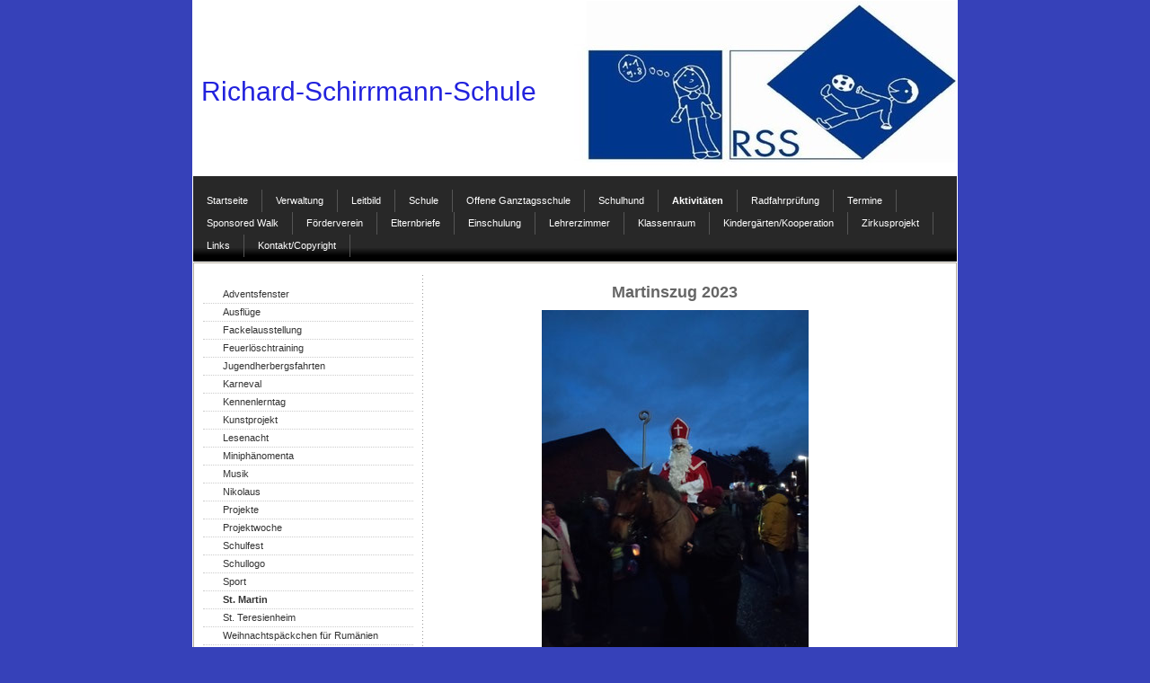

--- FILE ---
content_type: text/html; charset=UTF-8
request_url: https://www.rss-neuss-hoisten.de/aktivit%C3%A4ten/st-martin/
body_size: 11720
content:
<!DOCTYPE html>
<html lang="de-DE"><head>
    <meta charset="utf-8"/>
    <link rel="dns-prefetch preconnect" href="https://u.jimcdn.com/" crossorigin="anonymous"/>
<link rel="dns-prefetch preconnect" href="https://assets.jimstatic.com/" crossorigin="anonymous"/>
<link rel="dns-prefetch preconnect" href="https://image.jimcdn.com" crossorigin="anonymous"/>
<meta http-equiv="X-UA-Compatible" content="IE=edge"/>
<meta name="description" content=""/>
<meta name="robots" content="index, follow, archive"/>
<meta property="st:section" content=""/>
<meta name="generator" content="Jimdo Creator"/>
<meta name="twitter:title" content="St. Martin"/>
<meta name="twitter:description" content="Martinszug 2023"/>
<meta name="twitter:card" content="summary_large_image"/>
<meta property="og:url" content="http://www.rss-neuss-hoisten.de/aktivitäten/st-martin/"/>
<meta property="og:title" content="St. Martin"/>
<meta property="og:description" content="Martinszug 2023"/>
<meta property="og:type" content="website"/>
<meta property="og:locale" content="de_DE"/>
<meta property="og:site_name" content="RSS Hoisten"/>
<meta name="twitter:image" content="https://image.jimcdn.com/app/cms/image/transf/dimension=1920x10000:format=jpg/path/sd472090943b02716/image/i3d329ac43f96085e/version/1699861648/image.jpg"/>
<meta property="og:image" content="https://image.jimcdn.com/app/cms/image/transf/dimension=1920x10000:format=jpg/path/sd472090943b02716/image/i3d329ac43f96085e/version/1699861648/image.jpg"/>
<meta property="og:image:width" content="1920"/>
<meta property="og:image:height" content="2550"/>
<meta property="og:image:secure_url" content="https://image.jimcdn.com/app/cms/image/transf/dimension=1920x10000:format=jpg/path/sd472090943b02716/image/i3d329ac43f96085e/version/1699861648/image.jpg"/><title>St. Martin - RSS Hoisten</title>
<link rel="icon" type="image/png" href="[data-uri]"/>
    
<link rel="canonical" href="https://www.rss-neuss-hoisten.de/aktivitäten/st-martin/"/>

        <script src="https://assets.jimstatic.com/ckies.js.13bd3404f4070b90ba54.js"></script>

        <script src="https://assets.jimstatic.com/cookieControl.js.52b6d9b9ffcbf249e5ad.js"></script>
    <script>window.CookieControlSet.setToOff();</script>

    <style>html,body{margin:0}.hidden{display:none}.n{padding:5px}#emotion-header{position:relative}#emotion-header-logo,#emotion-header-title{position:absolute}</style>

        <link href="https://u.jimcdn.com/cms/o/sd472090943b02716/layout/lc4d5852971e4a8e0/css/main.css?t=1766151274" rel="stylesheet" type="text/css" id="jimdo_main_css"/>
    <link href="https://u.jimcdn.com/cms/o/sd472090943b02716/layout/lc4d5852971e4a8e0/css/layout.css?t=1481798907" rel="stylesheet" type="text/css" id="jimdo_layout_css"/>
    <link href="https://u.jimcdn.com/cms/o/sd472090943b02716/layout/lc4d5852971e4a8e0/css/font.css?t=1766151274" rel="stylesheet" type="text/css" id="jimdo_font_css"/>
<script>     /* <![CDATA[ */     /*!  loadCss [c]2014 @scottjehl, Filament Group, Inc.  Licensed MIT */     window.loadCSS = window.loadCss = function(e,n,t){var r,l=window.document,a=l.createElement("link");if(n)r=n;else{var i=(l.body||l.getElementsByTagName("head")[0]).childNodes;r=i[i.length-1]}var o=l.styleSheets;a.rel="stylesheet",a.href=e,a.media="only x",r.parentNode.insertBefore(a,n?r:r.nextSibling);var d=function(e){for(var n=a.href,t=o.length;t--;)if(o[t].href===n)return e.call(a);setTimeout(function(){d(e)})};return a.onloadcssdefined=d,d(function(){a.media=t||"all"}),a};     window.onloadCSS = function(n,o){n.onload=function(){n.onload=null,o&&o.call(n)},"isApplicationInstalled"in navigator&&"onloadcssdefined"in n&&n.onloadcssdefined(o)}     /* ]]> */ </script>     <script>
// <![CDATA[
onloadCSS(loadCss('https://assets.jimstatic.com/web_oldtemplate.css.ffc89c46bf32b8d63788cecb309031d3.css') , function() {
    this.id = 'jimdo_web_css';
});
// ]]>
</script>
<link href="https://assets.jimstatic.com/web_oldtemplate.css.ffc89c46bf32b8d63788cecb309031d3.css" rel="preload" as="style"/>
<noscript>
<link href="https://assets.jimstatic.com/web_oldtemplate.css.ffc89c46bf32b8d63788cecb309031d3.css" rel="stylesheet"/>
</noscript>
    <script>
    //<![CDATA[
        var jimdoData = {"isTestserver":false,"isLcJimdoCom":false,"isJimdoHelpCenter":false,"isProtectedPage":false,"cstok":"","cacheJsKey":"956072a27167bbfd646e81e168591eb850106806","cacheCssKey":"956072a27167bbfd646e81e168591eb850106806","cdnUrl":"https:\/\/assets.jimstatic.com\/","minUrl":"https:\/\/assets.jimstatic.com\/app\/cdn\/min\/file\/","authUrl":"https:\/\/a.jimdo.com\/","webPath":"https:\/\/www.rss-neuss-hoisten.de\/","appUrl":"https:\/\/a.jimdo.com\/","cmsLanguage":"de_DE","isFreePackage":false,"mobile":false,"isDevkitTemplateUsed":false,"isTemplateResponsive":false,"websiteId":"sd472090943b02716","pageId":217473412,"packageId":2,"shop":{"deliveryTimeTexts":{"1":"1 - 3 Tage Lieferzeit","2":"3 - 5 Tage Lieferzeit","3":"5 - 8 Tage Lieferzeit"},"checkoutButtonText":"Zur Kasse","isReady":false,"currencyFormat":{"pattern":"#,##0.00 \u00a4","convertedPattern":"#,##0.00 $","symbols":{"GROUPING_SEPARATOR":".","DECIMAL_SEPARATOR":",","CURRENCY_SYMBOL":"\u20ac"}},"currencyLocale":"de_DE"},"tr":{"gmap":{"searchNotFound":"Die angegebene Adresse konnte nicht gefunden werden.","routeNotFound":"Die Anfahrtsroute konnte nicht berechnet werden. M\u00f6gliche Gr\u00fcnde: Die Startadresse ist zu ungenau oder zu weit von der Zieladresse entfernt."},"shop":{"checkoutSubmit":{"next":"N\u00e4chster Schritt","wait":"Bitte warten"},"paypalError":"Da ist leider etwas schiefgelaufen. Bitte versuche es erneut!","cartBar":"Zum Warenkorb","maintenance":"Dieser Shop ist vor\u00fcbergehend leider nicht erreichbar. Bitte probieren Sie es sp\u00e4ter noch einmal.","addToCartOverlay":{"productInsertedText":"Der Artikel wurde dem Warenkorb hinzugef\u00fcgt.","continueShoppingText":"Weiter einkaufen","reloadPageText":"neu laden"},"notReadyText":"Dieser Shop ist noch nicht vollst\u00e4ndig eingerichtet.","numLeftText":"Mehr als {:num} Exemplare dieses Artikels sind z.Z. leider nicht verf\u00fcgbar.","oneLeftText":"Es ist leider nur noch ein Exemplar dieses Artikels verf\u00fcgbar."},"common":{"timeout":"Es ist ein Fehler aufgetreten. Die von dir ausgew\u00e4hlte Aktion wurde abgebrochen. Bitte versuche es in ein paar Minuten erneut."},"form":{"badRequest":"Es ist ein Fehler aufgetreten: Die Eingaben konnten leider nicht \u00fcbermittelt werden. Bitte versuche es sp\u00e4ter noch einmal!"}},"jQuery":"jimdoGen002","isJimdoMobileApp":false,"bgConfig":null,"bgFullscreen":null,"responsiveBreakpointLandscape":767,"responsiveBreakpointPortrait":480,"copyableHeadlineLinks":false,"tocGeneration":false,"googlemapsConsoleKey":false,"loggingForAnalytics":false,"loggingForPredefinedPages":false,"isFacebookPixelIdEnabled":false,"userAccountId":"371e1438-d849-44a5-a0ca-d3f61c47f5dc"};
    // ]]>
</script>

     <script> (function(window) { 'use strict'; var regBuff = window.__regModuleBuffer = []; var regModuleBuffer = function() { var args = [].slice.call(arguments); regBuff.push(args); }; if (!window.regModule) { window.regModule = regModuleBuffer; } })(window); </script>
    <script src="https://assets.jimstatic.com/web.js.fd987a2f65f1eb8f3406.js" async="true"></script>
    <script src="https://assets.jimstatic.com/at.js.514efbaf25444fe4de92.js"></script>
    
</head>

<body class="body cc-page cc-pagemode-default cc-content-parent" id="page-217473412">

<div id="cc-inner" class="cc-content-parent"><div id="cc-tp-padding-container" class="cc-content-parent">

	<div id="container" class="cc-content-parent">
		
		<div id="emotion">
			
<div id="emotion-header" data-action="emoHeader" style="background: #EDEDED;width: 850px; height: 194px;">
            <a href="https://www.rss-neuss-hoisten.de/" style="border: 0; text-decoration: none; cursor: pointer;">
    
    <img src="https://u.jimcdn.com/cms/o/sd472090943b02716/emotion/crop/header.jpg?t=1266610465" id="emotion-header-img" alt=""/>



    


    <strong id="emotion-header-title" style="             left: 1%;             top: 43%;             font:  normal 30px/120% Verdana, Geneva, Arial, Helvetica, sans-serif;             color: #2222DD;                         ">Richard-Schirrmann-Schule</strong>
            </a>
        </div>


		</div>

		<div id="nav_top">
			<div class="gutter">
				<div data-container="navigation"><div class="j-nav-variant-standard"><ul id="mainNav1" class="mainNav1"><li id="cc-nav-view-146658812"><a href="/" class="level_1"><span>Startseite</span></a></li><li id="cc-nav-view-216392212"><a href="/verwaltung/" class="level_1"><span>Verwaltung</span></a></li><li id="cc-nav-view-1032854612"><a href="/leitbild/" class="level_1"><span>Leitbild</span></a></li><li id="cc-nav-view-146659012"><a href="/schule/" class="level_1"><span>Schule</span></a></li><li id="cc-nav-view-226301212"><a href="/offene-ganztagsschule/" class="level_1"><span>Offene Ganztagsschule</span></a></li><li id="cc-nav-view-2228960212"><a href="/schulhund/" class="level_1"><span>Schulhund</span></a></li><li id="cc-nav-view-190207712"><a href="/aktivitäten/" class="parent level_1"><span>Aktivitäten</span></a></li><li id="cc-nav-view-2208138012"><a href="/radfahrprüfung/" class="level_1"><span>Radfahrprüfung</span></a></li><li id="cc-nav-view-146659512"><a href="/termine/" class="level_1"><span>Termine</span></a></li><li id="cc-nav-view-1023308112"><a href="/sponsored-walk/" class="level_1"><span>Sponsored Walk</span></a></li><li id="cc-nav-view-190209112"><a href="/förderverein/" class="level_1"><span>Förderverein</span></a></li><li id="cc-nav-view-206916012"><a href="/elternbriefe/" class="level_1"><span>Elternbriefe</span></a></li><li id="cc-nav-view-1030816712"><a href="/einschulung/" class="level_1"><span>Einschulung</span></a></li><li id="cc-nav-view-243587412"><a href="/lehrerzimmer/" class="level_1"><span>Lehrerzimmer</span></a></li><li id="cc-nav-view-245618612"><a href="/klassenraum/" class="level_1"><span>Klassenraum</span></a></li><li id="cc-nav-view-245477412"><a href="/kindergärten-kooperation/" class="level_1"><span>Kindergärten/Kooperation</span></a></li><li id="cc-nav-view-1007025412"><a href="/zirkusprojekt/" class="level_1"><span>Zirkusprojekt</span></a></li><li id="cc-nav-view-190209212"><a href="/links/" class="level_1"><span>Links</span></a></li><li id="cc-nav-view-146659812"><a href="/kontakt-copyright/" class="level_1"><span>Kontakt/Copyright</span></a></li></ul></div></div>
				<div class="c"></div>
			</div>
		</div>

		<div id="wrapper" class="cc-content-parent">
		
			<div id="sidebar">
				<div class="gutter">
					<div data-container="navigation"><div class="j-nav-variant-standard"><ul id="mainNav2" class="mainNav2"><li id="cc-nav-view-2175519912"><a href="/aktivitäten/adventsfenster/" class="level_2"><span>Adventsfenster</span></a></li><li id="cc-nav-view-245777212"><a href="/aktivitäten/ausflüge/" class="level_2"><span>Ausflüge</span></a></li><li id="cc-nav-view-192873512"><a href="/aktivitäten/fackelausstellung/" class="level_2"><span>Fackelausstellung</span></a></li><li id="cc-nav-view-2218390412"><a href="/aktivitäten/feuerlöschtraining/" class="level_2"><span>Feuerlöschtraining</span></a></li><li id="cc-nav-view-245776412"><a href="/aktivitäten/jugendherbergsfahrten/" class="level_2"><span>Jugendherbergsfahrten</span></a></li><li id="cc-nav-view-206912512"><a href="/aktivitäten/karneval/" class="level_2"><span>Karneval</span></a></li><li id="cc-nav-view-1005657312"><a href="/aktivitäten/kennenlerntag/" class="level_2"><span>Kennenlerntag</span></a></li><li id="cc-nav-view-2218084612"><a href="/aktivitäten/kunstprojekt/" class="level_2"><span>Kunstprojekt</span></a></li><li id="cc-nav-view-245778512"><a href="/aktivitäten/lesenacht/" class="level_2"><span>Lesenacht</span></a></li><li id="cc-nav-view-222323212"><a href="/aktivitäten/miniphänomenta/" class="level_2"><span>Miniphänomenta</span></a></li><li id="cc-nav-view-245769212"><a href="/aktivitäten/musik/" class="level_2"><span>Musik</span></a></li><li id="cc-nav-view-2222892012"><a href="/aktivitäten/nikolaus/" class="level_2"><span>Nikolaus</span></a></li><li id="cc-nav-view-245777912"><a href="/aktivitäten/projekte/" class="level_2"><span>Projekte</span></a></li><li id="cc-nav-view-223628912"><a href="/aktivitäten/projektwoche/" class="level_2"><span>Projektwoche</span></a></li><li id="cc-nav-view-193356312"><a href="/aktivitäten/schulfest/" class="level_2"><span>Schulfest</span></a></li><li id="cc-nav-view-192887412"><a href="/aktivitäten/schullogo/" class="level_2"><span>Schullogo</span></a></li><li id="cc-nav-view-206417312"><a href="/aktivitäten/sport/" class="level_2"><span>Sport</span></a></li><li id="cc-nav-view-217473412"><a href="/aktivitäten/st-martin/" class="current level_2"><span>St. Martin</span></a></li><li id="cc-nav-view-2229249212"><a href="/aktivitäten/st-teresienheim/" class="level_2"><span>St. Teresienheim</span></a></li><li id="cc-nav-view-206385912"><a href="/aktivitäten/weihnachtspäckchen-für-rumänien/" class="level_2"><span>Weihnachtspäckchen für Rumänien</span></a></li></ul></div></div>
					<div id="sidebar_bottom">
						<div data-container="sidebar"><div id="cc-matrix-252344712"><div id="cc-m-11152606912" class="j-module n j-header "><h1 class="" id="cc-m-header-11152606912">Unsere Schule ist JeKits-Schule</h1></div><div id="cc-m-11152595412" class="j-module n j-imageSubtitle "><figure class="cc-imagewrapper cc-m-image-align-1 cc-m-width-maxed">
<img srcset="https://image.jimcdn.com/app/cms/image/transf/dimension=184x10000:format=jpg/path/sd472090943b02716/image/ia504321a5acfcb45/version/1478863521/image.jpg 184w, https://image.jimcdn.com/app/cms/image/transf/dimension=320x10000:format=jpg/path/sd472090943b02716/image/ia504321a5acfcb45/version/1478863521/image.jpg 320w, https://image.jimcdn.com/app/cms/image/transf/dimension=368x10000:format=jpg/path/sd472090943b02716/image/ia504321a5acfcb45/version/1478863521/image.jpg 368w" sizes="(min-width: 184px) 184px, 100vw" id="cc-m-imagesubtitle-image-11152595412" src="https://image.jimcdn.com/app/cms/image/transf/dimension=184x10000:format=jpg/path/sd472090943b02716/image/ia504321a5acfcb45/version/1478863521/image.jpg" alt="" class="" data-src-width="747" data-src-height="792" data-src="https://image.jimcdn.com/app/cms/image/transf/dimension=184x10000:format=jpg/path/sd472090943b02716/image/ia504321a5acfcb45/version/1478863521/image.jpg" data-image-id="7442905812"/>    

</figure>

<div class="cc-clear"></div>
<script id="cc-m-reg-11152595412">// <![CDATA[

    window.regModule("module_imageSubtitle", {"data":{"imageExists":true,"hyperlink":"","hyperlink_target":"","hyperlinkAsString":"","pinterest":"0","id":11152595412,"widthEqualsContent":"1","resizeWidth":"184","resizeHeight":196},"id":11152595412});
// ]]>
</script></div><div id="cc-m-11152602112" class="j-module n j-imageSubtitle "><figure class="cc-imagewrapper cc-m-image-align-1 cc-m-width-maxed">
<img srcset="https://image.jimcdn.com/app/cms/image/transf/dimension=184x10000:format=jpg/path/sd472090943b02716/image/i731e6a9c4b472501/version/1478863547/image.jpg 184w, https://image.jimcdn.com/app/cms/image/transf/dimension=320x10000:format=jpg/path/sd472090943b02716/image/i731e6a9c4b472501/version/1478863547/image.jpg 320w, https://image.jimcdn.com/app/cms/image/transf/dimension=368x10000:format=jpg/path/sd472090943b02716/image/i731e6a9c4b472501/version/1478863547/image.jpg 368w" sizes="(min-width: 184px) 184px, 100vw" id="cc-m-imagesubtitle-image-11152602112" src="https://image.jimcdn.com/app/cms/image/transf/dimension=184x10000:format=jpg/path/sd472090943b02716/image/i731e6a9c4b472501/version/1478863547/image.jpg" alt="" class="" data-src-width="2219" data-src-height="454" data-src="https://image.jimcdn.com/app/cms/image/transf/dimension=184x10000:format=jpg/path/sd472090943b02716/image/i731e6a9c4b472501/version/1478863547/image.jpg" data-image-id="7442909912"/>    

</figure>

<div class="cc-clear"></div>
<script id="cc-m-reg-11152602112">// <![CDATA[

    window.regModule("module_imageSubtitle", {"data":{"imageExists":true,"hyperlink":"","hyperlink_target":"","hyperlinkAsString":"","pinterest":"0","id":11152602112,"widthEqualsContent":"1","resizeWidth":"184","resizeHeight":38},"id":11152602112});
// ]]>
</script></div><div id="cc-m-11152620012" class="j-module n j-callToAction "><div class="j-calltoaction-wrapper j-calltoaction-align-1">
    <a class="j-calltoaction-link j-calltoaction-link-style-1" data-action="button" href="https://www.jekits.de/" target="_blank" data-title="www.jekits.de">
        www.jekits.de    </a>
</div>
</div><div id="cc-m-12075099812" class="j-module n j-imageSubtitle "><figure class="cc-imagewrapper cc-m-image-align-1 cc-m-width-maxed">
<a href="https://107773.logineonrw-lms.de/login/index.php" target="_blank"><img srcset="https://image.jimcdn.com/app/cms/image/transf/dimension=184x10000:format=jpg/path/sd472090943b02716/image/ie6b9ba9838b69685/version/1598517251/image.jpg 184w, https://image.jimcdn.com/app/cms/image/transf/dimension=320x10000:format=jpg/path/sd472090943b02716/image/ie6b9ba9838b69685/version/1598517251/image.jpg 320w, https://image.jimcdn.com/app/cms/image/transf/dimension=368x10000:format=jpg/path/sd472090943b02716/image/ie6b9ba9838b69685/version/1598517251/image.jpg 368w" sizes="(min-width: 184px) 184px, 100vw" id="cc-m-imagesubtitle-image-12075099812" src="https://image.jimcdn.com/app/cms/image/transf/dimension=184x10000:format=jpg/path/sd472090943b02716/image/ie6b9ba9838b69685/version/1598517251/image.jpg" alt="" class="" data-src-width="532" data-src-height="95" data-src="https://image.jimcdn.com/app/cms/image/transf/dimension=184x10000:format=jpg/path/sd472090943b02716/image/ie6b9ba9838b69685/version/1598517251/image.jpg" data-image-id="8088560612"/></a>    

</figure>

<div class="cc-clear"></div>
<script id="cc-m-reg-12075099812">// <![CDATA[

    window.regModule("module_imageSubtitle", {"data":{"imageExists":true,"hyperlink":"https:\/\/107773.logineonrw-lms.de\/login\/index.php","hyperlink_target":"_blank","hyperlinkAsString":"https:\/\/107773.logineonrw-lms.de\/login\/index.php","pinterest":"0","id":12075099812,"widthEqualsContent":"1","resizeWidth":"184","resizeHeight":33},"id":12075099812});
// ]]>
</script></div><div id="cc-m-12093233012" class="j-module n j-text "><p style="text-align: center;">
    <a href="http://dksb-neuss.de/briefkasten-antwort/" target="_blank" title="http://dksb-neuss.de/briefkasten-antwort/"><span style="font-size: 14px;"><strong>Kinderrechte
    Briefkasten</strong></span></a>
</p></div></div></div>
					</div>
				</div>
			</div>
			
			<div id="wrapper_rechts" class="cc-content-parent">

				<div id="content" class="cc-content-parent">
					<div class="gutter cc-content-parent">
						<div id="content_area" data-container="content"><div id="content_start"></div>
        
        <div id="cc-matrix-378174012"><div id="cc-m-12534663812" class="j-module n j-text "><p style="text-align: center;">
    <strong><span style="font-size: 18px;">Martinszug 2023</span></strong>
</p></div><div id="cc-m-12534661712" class="j-module n j-imageSubtitle "><figure class="cc-imagewrapper cc-m-image-align-3">
<img srcset="https://image.jimcdn.com/app/cms/image/transf/dimension=297x10000:format=jpg/path/sd472090943b02716/image/i3d329ac43f96085e/version/1699861648/image.jpg 297w, https://image.jimcdn.com/app/cms/image/transf/dimension=320x10000:format=jpg/path/sd472090943b02716/image/i3d329ac43f96085e/version/1699861648/image.jpg 320w, https://image.jimcdn.com/app/cms/image/transf/dimension=594x10000:format=jpg/path/sd472090943b02716/image/i3d329ac43f96085e/version/1699861648/image.jpg 594w" sizes="(min-width: 297px) 297px, 100vw" id="cc-m-imagesubtitle-image-12534661712" src="https://image.jimcdn.com/app/cms/image/transf/dimension=297x10000:format=jpg/path/sd472090943b02716/image/i3d329ac43f96085e/version/1699861648/image.jpg" alt="" class="" data-src-width="3072" data-src-height="4080" data-src="https://image.jimcdn.com/app/cms/image/transf/dimension=297x10000:format=jpg/path/sd472090943b02716/image/i3d329ac43f96085e/version/1699861648/image.jpg" data-image-id="8402475412"/>    

</figure>

<div class="cc-clear"></div>
<script id="cc-m-reg-12534661712">// <![CDATA[

    window.regModule("module_imageSubtitle", {"data":{"imageExists":true,"hyperlink":"","hyperlink_target":"","hyperlinkAsString":"","pinterest":"0","id":12534661712,"widthEqualsContent":"0","resizeWidth":"297","resizeHeight":395},"id":12534661712});
// ]]>
</script></div><div id="cc-m-12390493412" class="j-module n j-imageSubtitle "><figure class="cc-imagewrapper cc-m-image-align-1 cc-m-width-maxed">
<img srcset="https://image.jimcdn.com/app/cms/image/transf/dimension=320x10000:format=jpg/path/sd472090943b02716/image/ia23e6300ca1b85ae/version/1670840601/image.jpg 320w, https://image.jimcdn.com/app/cms/image/transf/dimension=480x10000:format=jpg/path/sd472090943b02716/image/ia23e6300ca1b85ae/version/1670840601/image.jpg 480w, https://image.jimcdn.com/app/cms/image/transf/dimension=640x10000:format=jpg/path/sd472090943b02716/image/ia23e6300ca1b85ae/version/1670840601/image.jpg 640w, https://image.jimcdn.com/app/cms/image/transf/dimension=960x10000:format=jpg/path/sd472090943b02716/image/ia23e6300ca1b85ae/version/1670840601/image.jpg 960w" sizes="(min-width: 480px) 480px, 100vw" id="cc-m-imagesubtitle-image-12390493412" src="https://image.jimcdn.com/app/cms/image/transf/dimension=480x10000:format=jpg/path/sd472090943b02716/image/ia23e6300ca1b85ae/version/1670840601/image.jpg" alt="" class="" data-src-width="4608" data-src-height="3456" data-src="https://image.jimcdn.com/app/cms/image/transf/dimension=480x10000:format=jpg/path/sd472090943b02716/image/ia23e6300ca1b85ae/version/1670840601/image.jpg" data-image-id="8311038412"/>    

</figure>

<div class="cc-clear"></div>
<script id="cc-m-reg-12390493412">// <![CDATA[

    window.regModule("module_imageSubtitle", {"data":{"imageExists":true,"hyperlink":"","hyperlink_target":"","hyperlinkAsString":"","pinterest":"0","id":12390493412,"widthEqualsContent":"1","resizeWidth":"480","resizeHeight":360},"id":12390493412});
// ]]>
</script></div><div id="cc-m-12390493512" class="j-module n j-text "><p>
    <!-- [if gte mso 9]><xml>
 <w:WordDocument>
  <w:View>Normal</w:View>
  <w:Zoom>0</w:Zoom>
  <w:HyphenationZone>21</w:HyphenationZone>
  <w:PunctuationKerning/>
  <w:ValidateAgainstSchemas/>
  <w:SaveIfXMLInvalid>false</w:SaveIfXMLInvalid>
  <w:IgnoreMixedContent>false</w:IgnoreMixedContent>
  <w:AlwaysShowPlaceholderText>false</w:AlwaysShowPlaceholderText>
  <w:Compatibility>
   <w:BreakWrappedTables/>
   <w:SnapToGridInCell/>
   <w:WrapTextWithPunct/>
   <w:UseAsianBreakRules/>
   <w:DontGrowAutofit/>
  </w:Compatibility>
  <w:BrowserLevel>MicrosoftInternetExplorer4</w:BrowserLevel>
 </w:WordDocument>
</xml><![endif]--><!-- [if gte mso 9]><xml>
 <w:LatentStyles DefLockedState="false" LatentStyleCount="156">
 </w:LatentStyles>
</xml><![endif]--><!-- [if gte mso 10]>
<style>
 /* Style Definitions */
 table.MsoNormalTable
        {mso-style-name:"Normale Tabelle";
        mso-tstyle-rowband-size:0;
        mso-tstyle-colband-size:0;
        mso-style-noshow:yes;
        mso-style-parent:"";
        mso-padding-alt:0cm 5.4pt 0cm 5.4pt;
        mso-para-margin:0cm;
        mso-para-margin-bottom:.0001pt;
        mso-pagination:widow-orphan;
        font-size:10.0pt;
        font-family:"Times New Roman";
        mso-ansi-language:#0400;
        mso-fareast-language:#0400;
        mso-bidi-language:#0400;}
</style>
<![endif]-->
</p>

<p class="MsoNormal">
    <strong><span style="font-size: 12.0pt; line-height: 115%; font-family: Arial;">Sankt Martin 2022<br/></span></strong>
</p>

<p class="MsoNormal" style="margin-bottom: .0001pt; line-height: normal; mso-layout-grid-align: none; text-autospace: none;">
    <span style="font-size: 12.0pt; font-family: Arial;">Erst waren Johanna und ich in der Kirche. Wir mussten uns beeilen, weil der Zug bald begann.</span>
</p>

<p class="MsoNormal" style="margin-bottom: .0001pt; line-height: normal; mso-layout-grid-align: none; text-autospace: none;">
    <span style="font-size: 12.0pt; font-family: Arial;">Auf den Schulhof haben wir uns aufgestellt. Unsere Klasse hat sich hinter der Klassenlaterne aufgestellt. Sankt Martin ist beim Zug vorne
    geritten. Eine Kapelle hat Musik gespielt. Wir haben Martinslieder gesungen. Am<span style="mso-spacerun: yes;"> </span> Feuer hat Sankt Martin den Mantel mit dem Bettler geteilt. Unsere
    Laternen haben schön geleuchtet. In der Klasse gab es Martinstüten.</span>
</p>

<p class="MsoNormal">
    <span style="font-size: 12.0pt; line-height: 115%; font-family: Arial;">Annabelle, 2a</span>
</p>

<p class="MsoNormal">
     
</p>

<p class="MsoNormal">
    <span style="font-size: 12.0pt; line-height: 115%; font-family: Arial;">Am Sankt Martin haben wir uns aufgestellt um mit der Laterne zu gehen. Um 17.30 Uhr sind wir mit den Laternen losgegangen.
    Wir sind zum Feuer gegangen.<br/>
    Nicole, 2a</span>
</p>

<p class="MsoNormal">
     
</p>

<p class="MsoNormal">
    <span style="font-size: 12.0pt; line-height: 115%; font-family: Arial;">Ich wünsche mir, dass Sankt Martin jeden Tag wäre.<br/>
    Lina, 2a</span>
</p>

<p class="MsoNormal">
     
</p>

<p class="MsoNormal">
    <span style="font-size: 12.0pt; line-height: 115%; font-family: Arial; mso-bidi-font-style: italic;">Am Sankt Martin fand ich toll, dass wir uns aufgestellt haben. Ich fand es nur ein bisschen
    chaotisch. Dann ging es los bis zum Feuer. Als wir am Feuer ankamen, hat Sankt Martin den Mantel geteilt. Das fand ich gut. Als es wieder zurückging, fand ich es toll als wir wieder auf dem
    Schulhof waren. Dann sind wir in die Schule gegangen, haben das Licht ausgemacht und ein Lied gesungen. Als das Licht anging haben wir die Tüten verteilt und sind wir wieder nach draußen
    gegangen.<br/>
    Julius, 2a</span>
</p>

<p class="MsoNormal" style="margin-bottom: .0001pt; line-height: normal; mso-layout-grid-align: none; text-autospace: none;">
     
</p>

<p class="MsoNormal" style="margin-bottom: .0001pt; line-height: normal; mso-layout-grid-align: none; text-autospace: none;">
    <span style="font-size: 12.0pt; font-family: Arial; mso-bidi-font-style: italic;">Wir sind am Freitag zum Martinsumzug gegangen. Wir sind zum Kirmesplatz gegangen. Dort hat Sankt Martin seinen
    Mantel mit dem Bettler geteilt. Dann sind wir nach Hause.<br/>
    Hüseyin, 2a</span>
</p>

<p class="MsoNormal">
    <span style="font-size: 12.0pt; line-height: 115%; font-family: 'Liberation Serif'; mso-bidi-font-style: italic;"> </span>
</p></div><div id="cc-m-12087223112" class="j-module n j-text "><p>
    <span style="color: #0000ff;">Sankt Martin 2020 - Sankt Martin mal ganz anders</span>
</p>

<p>
     
</p>

<p>
    <span style="color: #0000ff;">In diesem Jahr müssen wegen der Coronapandemie und der damit verbundenen Auflagen die Fackelausstellung und der Martinszug ausfallen.</span>
</p>

<p>
     
</p>

<p>
    <span style="color: #0000ff;">Wir wollen das Martinsfest in den Klassen feiern und auch Laternen basteln, die wir in der Aula ausstellen werden, so dass alle Kinder die Laternen der anderen
    Klassen ansehen können. Das Martinskomitee hat uns Weckmänner für alle Kinder versprochen, wofür wir uns ganz herzlich bedanken.</span>
</p>

<p>
     
</p>

<p>
    <span style="color: #0000ff;">Den Gedanken des Teilens wie Sankt Martin wollen wir erlebbar machen, indem wir in den Klassen Windlichter basteln, die wir mit einem elektrischen Teelicht bestücken
    (lieben Dank an den Förderverein, der diese finanziert) und zu den Damen und Herren des Theresienheims in Weckhoven bringen.</span>
</p>

<p>
     
</p>

<p>
     
</p></div><div id="cc-m-12504013012" class="j-module n j-imageSubtitle "><figure class="cc-imagewrapper cc-m-image-align-1">
<img srcset="https://image.jimcdn.com/app/cms/image/transf/dimension=320x10000:format=jpg/path/sd472090943b02716/image/ie65936dd1f199b59/version/1695118238/image.jpg 320w, https://image.jimcdn.com/app/cms/image/transf/none/path/sd472090943b02716/image/ie65936dd1f199b59/version/1695118238/image.jpg 440w" sizes="(min-width: 440px) 440px, 100vw" id="cc-m-imagesubtitle-image-12504013012" src="https://image.jimcdn.com/app/cms/image/transf/none/path/sd472090943b02716/image/ie65936dd1f199b59/version/1695118238/image.jpg" alt="" class="" data-src-width="440" data-src-height="732" data-src="https://image.jimcdn.com/app/cms/image/transf/none/path/sd472090943b02716/image/ie65936dd1f199b59/version/1695118238/image.jpg" data-image-id="8384377512"/>    

</figure>

<div class="cc-clear"></div>
<script id="cc-m-reg-12504013012">// <![CDATA[

    window.regModule("module_imageSubtitle", {"data":{"imageExists":true,"hyperlink":"","hyperlink_target":"","hyperlinkAsString":"","pinterest":"0","id":12504013012,"widthEqualsContent":"0","resizeWidth":440,"resizeHeight":732},"id":12504013012});
// ]]>
</script></div><div id="cc-m-1297560812" class="j-module n j-text "><p class="MsoNormal" style="line-height: 150%;">
    <!--[if gte mso 9]><xml>
 <w:WordDocument>
  <w:View>Normal</w:View>
  <w:Zoom>0</w:Zoom>
  <w:HyphenationZone>21</w:HyphenationZone>
  <w:PunctuationKerning />
  <w:ValidateAgainstSchemas />
  <w:SaveIfXMLInvalid>false</w:SaveIfXMLInvalid>
  <w:IgnoreMixedContent>false</w:IgnoreMixedContent>
  <w:AlwaysShowPlaceholderText>false</w:AlwaysShowPlaceholderText>
  <w:Compatibility>
   <w:BreakWrappedTables />
   <w:SnapToGridInCell />
   <w:WrapTextWithPunct />
   <w:UseAsianBreakRules />
   <w:DontGrowAutofit />
  </w:Compatibility>
  <w:BrowserLevel>MicrosoftInternetExplorer4</w:BrowserLevel>
 </w:WordDocument>
</xml><![endif]--><!--[if gte mso 9]><xml>
 <w:LatentStyles DefLockedState="false" LatentStyleCount="156">
 </w:LatentStyles>
</xml><![endif]--> <!--[if gte mso 10]>
<mce:style><! 
 /* Style Definitions */
 table.MsoNormalTable
        {mso-style-name:"Normale Tabelle";
        mso-tstyle-rowband-size:0;
        mso-tstyle-colband-size:0;
        mso-style-noshow:yes;
        mso-style-parent:"";
        mso-padding-alt:0cm 5.4pt 0cm 5.4pt;
        mso-para-margin:0cm;
        mso-para-margin-bottom:.0001pt;
        mso-pagination:widow-orphan;
        font-size:10.0pt;
        font-family:"Times New Roman";
        mso-ansi-language:#0400;
        mso-fareast-language:#0400;
        mso-bidi-language:#0400;}
 ></mce:style>
<mce:style  _mce_bogus="1"><!--> <span style="font-family: Arial; color: #0000ff;"><strong>St. Martinszug</strong></span>
</p>

<p class="MsoNormal" style="line-height: 150%;">
    <span style="font-family: Arial;"> </span>
</p>

<p class="MsoNormal" style="line-height: 150%;">
    <span style="font-family: Arial;">Der St. Martinszug in Hoisten findet traditionell an einem Freitag statt. Vor dem Umzug treffen sich Kinder und Eltern um 16.45 Uhr in der Pfarkirche St.Peter zu
    einer Andacht mit Singen von Martinsliedern. Um 17.15 Uhr finden sich alle auf dem Schulhof ein, um sich dann im Klassenverband aufzustellen. Vor jeder Klasse stehen jeweils ein oder zwei
    Mütter/Väter oder größere Geschwister mit einer großen Klassenlaterne. Pro Klasse gehen sechs Betreuer aus den Reihen der Eltern mit. Alle übrigen Familienmitglieder und Eltern mit kleineren
    Kindern reihen sich nach der letzten Klasse in den Zug ein.</span>
</p>

<p class="MsoNormal" style="line-height: 150%;">
    <span style="font-family: Arial;">Um 17.30 Uhr kommt dann der St.Martin auf seinem Pferd zur Schule, und die Klassen stellen sich hinter ihm auf. Am großen Martinsfeuer gibt es dann die
    Spielszene der „Mantelteilung“. Anschließend gehen alle Klassen in umgekehrter Reihenfolge wieder zurück zur Schule und die Kinder bekommen ihre Martinstüten in der jeweiligen Klasse.</span>
</p></div><div id="cc-m-1297561012" class="j-module n j-gallery "><div id="cc-m-gallery-1297561012" class="cc-m-gallery-container            cc-m-gallery-slider                        cc-m-gallery-slider-fullscreen-enabled           ">
        <ul>
                    <li>
                
                <a rel="lightbox[1297561012]" href="javascript:" data-href="https://image.jimcdn.com/app/cms/image/transf/none/path/sd472090943b02716/image/ie10f850571ac51e7/version/1391437884/image.jpg" data-title="Copyright RSS"><img src="https://image.jimcdn.com/app/cms/image/transf/none/path/sd472090943b02716/image/ie10f850571ac51e7/version/1391437884/image.jpg" data-orig-width="512" data-orig-height="768" alt="Copyright RSS"/></a>            </li>
                    <li>
                
                <a rel="lightbox[1297561012]" href="javascript:" data-href="https://image.jimcdn.com/app/cms/image/transf/none/path/sd472090943b02716/image/ie2886933d574eba4/version/1391437884/image.jpg" data-title="Copyright RSS"><img src="https://image.jimcdn.com/app/cms/image/transf/none/path/sd472090943b02716/image/ie2886933d574eba4/version/1391437884/image.jpg" data-orig-width="512" data-orig-height="768" alt="Copyright RSS"/></a>            </li>
                    <li>
                
                <a rel="lightbox[1297561012]" href="javascript:" data-href="https://image.jimcdn.com/app/cms/image/transf/none/path/sd472090943b02716/image/i0d3ce5dc48718e67/version/1391437884/image.jpg" data-title="Copyright RSS"><img src="https://image.jimcdn.com/app/cms/image/transf/none/path/sd472090943b02716/image/i0d3ce5dc48718e67/version/1391437884/image.jpg" data-orig-width="1152" data-orig-height="768" alt="Copyright RSS"/></a>            </li>
                    <li>
                
                <a rel="lightbox[1297561012]" href="javascript:" data-href="https://image.jimcdn.com/app/cms/image/transf/none/path/sd472090943b02716/image/i55e21d9e016f79fd/version/1391437884/image.jpg" data-title="Copyright RSS"><img src="https://image.jimcdn.com/app/cms/image/transf/none/path/sd472090943b02716/image/i55e21d9e016f79fd/version/1391437884/image.jpg" data-orig-width="1152" data-orig-height="768" alt="Copyright RSS"/></a>            </li>
                    <li>
                
                <a rel="lightbox[1297561012]" href="javascript:" data-href="https://image.jimcdn.com/app/cms/image/transf/none/path/sd472090943b02716/image/i37ab6738ca1ae9be/version/1391437884/image.jpg" data-title="Copyright RSS"><img src="https://image.jimcdn.com/app/cms/image/transf/none/path/sd472090943b02716/image/i37ab6738ca1ae9be/version/1391437884/image.jpg" data-orig-width="1152" data-orig-height="768" alt="Copyright RSS"/></a>            </li>
                    <li>
                
                <a rel="lightbox[1297561012]" href="javascript:" data-href="https://image.jimcdn.com/app/cms/image/transf/none/path/sd472090943b02716/image/i91408f8d13116789/version/1391437884/image.jpg" data-title="Copyright RSS"><img src="https://image.jimcdn.com/app/cms/image/transf/none/path/sd472090943b02716/image/i91408f8d13116789/version/1391437884/image.jpg" data-orig-width="1152" data-orig-height="768" alt="Copyright RSS"/></a>            </li>
                    <li>
                
                <a rel="lightbox[1297561012]" href="javascript:" data-href="https://image.jimcdn.com/app/cms/image/transf/none/path/sd472090943b02716/image/i6d8fe79c6753747b/version/1391437884/image.jpg" data-title="Copyright RSS"><img src="https://image.jimcdn.com/app/cms/image/transf/none/path/sd472090943b02716/image/i6d8fe79c6753747b/version/1391437884/image.jpg" data-orig-width="1152" data-orig-height="768" alt="Copyright RSS"/></a>            </li>
                    <li>
                
                <a rel="lightbox[1297561012]" href="javascript:" data-href="https://image.jimcdn.com/app/cms/image/transf/none/path/sd472090943b02716/image/ia9baa61330f4a31d/version/1391437884/image.jpg" data-title="Copyright RSS"><img src="https://image.jimcdn.com/app/cms/image/transf/none/path/sd472090943b02716/image/ia9baa61330f4a31d/version/1391437884/image.jpg" data-orig-width="512" data-orig-height="768" alt="Copyright RSS"/></a>            </li>
                    <li>
                
                <a rel="lightbox[1297561012]" href="javascript:" data-href="https://image.jimcdn.com/app/cms/image/transf/none/path/sd472090943b02716/image/ibd5c11e3ddc5a5eb/version/1391437884/image.jpg" data-title="Copyright RSS"><img src="https://image.jimcdn.com/app/cms/image/transf/none/path/sd472090943b02716/image/ibd5c11e3ddc5a5eb/version/1391437884/image.jpg" data-orig-width="512" data-orig-height="768" alt="Copyright RSS"/></a>            </li>
                    <li>
                
                <a rel="lightbox[1297561012]" href="javascript:" data-href="https://image.jimcdn.com/app/cms/image/transf/none/path/sd472090943b02716/image/i9ee42317513743de/version/1391437884/image.jpg" data-title="Copyright RSS"><img src="https://image.jimcdn.com/app/cms/image/transf/none/path/sd472090943b02716/image/i9ee42317513743de/version/1391437884/image.jpg" data-orig-width="512" data-orig-height="768" alt="Copyright RSS"/></a>            </li>
                    <li>
                
                <a rel="lightbox[1297561012]" href="javascript:" data-href="https://image.jimcdn.com/app/cms/image/transf/none/path/sd472090943b02716/image/i2d0214696398bdf3/version/1391437884/image.jpg" data-title="Copyright RSS"><img src="https://image.jimcdn.com/app/cms/image/transf/none/path/sd472090943b02716/image/i2d0214696398bdf3/version/1391437884/image.jpg" data-orig-width="1152" data-orig-height="768" alt="Copyright RSS"/></a>            </li>
                    <li>
                
                <a rel="lightbox[1297561012]" href="javascript:" data-href="https://image.jimcdn.com/app/cms/image/transf/none/path/sd472090943b02716/image/i41189fcd04630968/version/1391437884/image.jpg" data-title="Copyright RSS"><img src="https://image.jimcdn.com/app/cms/image/transf/none/path/sd472090943b02716/image/i41189fcd04630968/version/1391437884/image.jpg" data-orig-width="1152" data-orig-height="768" alt="Copyright RSS"/></a>            </li>
                    <li>
                
                <a rel="lightbox[1297561012]" href="javascript:" data-href="https://image.jimcdn.com/app/cms/image/transf/none/path/sd472090943b02716/image/i8a5e479d14615bc8/version/1391437884/image.jpg" data-title="Copyright RSS"><img src="https://image.jimcdn.com/app/cms/image/transf/none/path/sd472090943b02716/image/i8a5e479d14615bc8/version/1391437884/image.jpg" data-orig-width="1152" data-orig-height="768" alt="Copyright RSS"/></a>            </li>
            </ul>

    
        <a href="javascript:" class="cc-m-gallery-slider-fullscreen               cc-m-gallery-slider-thumbnails-disabled"></a>
    

</div>
<script id="cc-m-reg-1297561012">// <![CDATA[

    window.regModule("module_gallery", {"view":"5","countImages":13,"variant":"slider","selector":"#cc-m-gallery-1297561012","imageCount":13,"enlargeable":"1","multiUpload":true,"autostart":1,"pause":"4","showSliderThumbnails":0,"coolSize":"2","coolPadding":"3","stackCount":"3","stackPadding":"3","options":{"pinterest":"0"},"id":1297561012});
// ]]>
</script></div><div id="cc-m-1496241712" class="j-module n j-text "><p>
    <span style="color: #0000ff;">Teilen wie St. Martin</span>
</p>

<p>
     
</p>

<p>
    Das Martinskomitee stellt in jedem Jahr Kisten in jede Klasse. In diesen Kartons werden Süßigkeiten für bedürftige Kinder in Neuss gesammelt. "Teilen wie St. Martin" bekommt für unsere
    Schülerinnen und Schüler einen festen Bezug. Sie teilen ihre Süßigkeiten, die sie zum Martinsfest beim Singen an den Haustüren bekommen haben mit Kindern, denen es nicht so gut geht wie ihnen
    selber. Jedes Kind entscheidet, ob es was abgibt und vor allem, was es gibt. Umso erfreulicher ist es, dass die Kisten in den Klassen in jedem Jahr in Menge und Qualität sehr reichlich gefüllt
    werden. Da der Hoistener Kindergarten St. Peter ebenso verfährt und so schon die Kleinsten das Teilen lernen, kann das Martinskomitee mit den Gaben aus Hoisten Gutes tun.
</p></div><div id="cc-m-1498622912" class="j-module n j-gallery "><div class="cc-m-gallery-container ccgalerie clearover" id="cc-m-gallery-1498622912">
            <div class="thumb_sq2" id="gallery_thumb_1274198012" style="width:360px; height:360px;">
            <div>
                
                <a rel="lightbox[1498622912]" href="javascript:" data-href="https://image.jimcdn.com/app/cms/image/transf/none/path/sd472090943b02716/image/i83429c59e7d35328/version/1391437902/image.jpg" data-title=""><img src="https://image.jimcdn.com/app/cms/image/transf/dimension=360x360:mode=crop:format=jpg/path/sd472090943b02716/image/i83429c59e7d35328/version/1391437902/image.jpg" data-orig-width="546" data-orig-height="395" alt=""/></a>            </div>
        </div>
    </div>
<script id="cc-m-reg-1498622912">// <![CDATA[

    window.regModule("module_gallery", {"view":"1","countImages":1,"variant":"default","selector":"#cc-m-gallery-1498622912","imageCount":1,"enlargeable":"1","multiUpload":true,"autostart":1,"pause":"4","showSliderThumbnails":1,"coolSize":"2","coolPadding":"3","stackCount":"3","stackPadding":"3","options":{"pinterest":"0"},"id":1498622912});
// ]]>
</script></div><div id="cc-m-1498623112" class="j-module n j-text "><p>
    <span style="color: #333333;">Diese reiche Ausbeute konnte das Martinskomitee 2009 (Bild oben) und 2010 (Bild unten) in der Richard-Schirrmann-Schule und im Kindergarten St. Peter abholen, um
    damit Kinder zu beschenken, denen es weniger gut geht.</span>
</p>

<p>
    <span style="color: #333333;">Teilen wie St. Martin - in Hoisten ein Erfolgsmodell. Allen Kindern ein riesengroßes Dankeschön.</span>
</p>

<p>
    <span style="color: #333333;">Herrn Jonen vom Martinskomitee danken wir herzlich, dass er die Spenden bei uns abholt und uns auch diese Fotos zur Verfügung gestellt hat. 2010 hat sich auch noch
    der Obstlieferant des Martinskomitees an der Sammelaktion beteiligt, so dass noch 2 Kisten mit frischem Obst hinzu kamen. Vielen Dank.<br/></span>
</p></div><div id="cc-m-1500391512" class="j-module n j-imageSubtitle "><figure class="cc-imagewrapper cc-m-image-align-1">
<img srcset="https://image.jimcdn.com/app/cms/image/transf/dimension=320x10000:format=jpg/path/sd472090943b02716/image/i212e99607d85459c/version/1290339307/image.jpg 320w, https://image.jimcdn.com/app/cms/image/transf/dimension=360x10000:format=jpg/path/sd472090943b02716/image/i212e99607d85459c/version/1290339307/image.jpg 360w, https://image.jimcdn.com/app/cms/image/transf/dimension=640x10000:format=jpg/path/sd472090943b02716/image/i212e99607d85459c/version/1290339307/image.jpg 640w, https://image.jimcdn.com/app/cms/image/transf/dimension=720x10000:format=jpg/path/sd472090943b02716/image/i212e99607d85459c/version/1290339307/image.jpg 720w" sizes="(min-width: 360px) 360px, 100vw" id="cc-m-imagesubtitle-image-1500391512" src="https://image.jimcdn.com/app/cms/image/transf/dimension=360x10000:format=jpg/path/sd472090943b02716/image/i212e99607d85459c/version/1290339307/image.jpg" alt="Teilen wie St. Martin 2010" class="" data-src-width="1023" data-src-height="682" data-src="https://image.jimcdn.com/app/cms/image/transf/dimension=360x10000:format=jpg/path/sd472090943b02716/image/i212e99607d85459c/version/1290339307/image.jpg" data-image-id="1277618412"/><figcaption style="width: 360px">Teilen wie St. Martin 2010</figcaption>    

</figure>

<div class="cc-clear"></div>
<script id="cc-m-reg-1500391512">// <![CDATA[

    window.regModule("module_imageSubtitle", {"data":{"imageExists":true,"hyperlink":"","hyperlink_target":"","hyperlinkAsString":"","pinterest":"0","id":1500391512,"widthEqualsContent":"0","resizeWidth":360,"resizeHeight":240},"id":1500391512});
// ]]>
</script></div></div>
        
        </div>
					</div>
				</div>
			
				<div id="footer">
					<div class="gutter">
						<div id="contentfooter" data-container="footer">

    
    <div class="leftrow">
        <a href="/about/">Impressum</a> | <a href="//www.rss-neuss-hoisten.de/j/privacy">Datenschutz</a> | <a href="/sitemap/">Sitemap</a>    </div>

    <div class="rightrow">
            
    <span class="loggedout">
        <a rel="nofollow" id="login" href="/login">Anmelden</a>
    </span>

<span class="loggedin">
    <a rel="nofollow" id="logout" target="_top" href="https://cms.e.jimdo.com/app/cms/logout.php">
        Abmelden    </a>
    |
    <a rel="nofollow" id="edit" target="_top" href="https://a.jimdo.com/app/auth/signin/jumpcms/?page=217473412">Bearbeiten</a>
</span>
        </div>

    
</div>

					</div>
				</div>
			
			</div>
		
			<div class="c"></div>
		
		</div>
		
	</div>

	<div style="height:50px;"></div>

</div></div>
<div id="loginbox" class="hidden">

    <div id="loginbox-header">

    <a class="cc-close" title="Dieses Element zuklappen" href="#">zuklappen</a>

    <div class="c"></div>

</div>

<div id="loginbox-content">

        <div id="resendpw"></div>

        <div id="loginboxOuter"></div>
    </div>
</div>
<div id="loginbox-darklayer" class="hidden"></div>
<script>// <![CDATA[

    window.regModule("web_login", {"url":"https:\/\/www.rss-neuss-hoisten.de\/","pageId":217473412});
// ]]>
</script>




</body>
</html>


--- FILE ---
content_type: text/css; charset=UTF-8
request_url: https://u.jimcdn.com/cms/o/sd472090943b02716/layout/lc4d5852971e4a8e0/css/layout.css?t=1481798907
body_size: 776
content:

/*
Template 461
Author: Y. Kollega
*/



/*  Layout
----------------------------------------------- */

div#cc-tp-padding-container
{
	padding:0px 0px !important;
	text-align:center !important;
	position:relative;
}


div#container
{
	position:relative;
	top:-0px;
	width:852px;
	margin:0 auto;
	padding-bottom:1px;
	border:0px solid #FFFFFF;
	text-align:left;
	background-color:white;
}


div#wrapper
{
	width:848px;
	margin:1px 1px 0 1px;
	border:1px #B4AD9E solid;
}


div#wrapper_rechts
{
	float:left;
	width:570px;
	margin-top:10px;
}


div#emotion
{
	width:850px;
	border:1px white solid;
}


div#nav_top
{
	width:850px;
	padding:5px 0px;
	margin:0 1px;
	background:#282828 url(https://u.jimcdn.com/cms/o/layout/lc4d5852971e4a8e0/img/nav_bg.gif) repeat-x left bottom;
}


div#content
{
	width:570px;
	background: url(https://u.jimcdn.com/cms/o/layout/lc4d5852971e4a8e0/img/content_bg.gif) repeat-y top left;
}


div#sidebar
{
	float:left;
	width:250px;
}


div#jimdobox { margin-bottom:30px; }


div#sidebar_bottom { margin:20px; }


div#footer
{
	width:584px;
	padding-bottom:15px;
	background:url(https://u.jimcdn.com/cms/o/layout/lc4d5852971e4a8e0/img/footer_bg.gif) no-repeat top left;
}




/*  Innenabstaende
----------------------------------------------- */

div#header .gutter  { padding: 10px 40px 10px 30px; }
div#content .gutter { padding: 10px 40px  0   40px; }
div#sidebar .gutter { padding: 25px  6px 10px 10px; }
div#footer .gutter  { padding: 23px 30px  0   40px; }





/*  Navi
----------------------------------------------- */

ul.mainNav1
{
	text-align: left;
	padding:0;
	margin:0;
	padding-top:10px;
}


ul.mainNav2,
ul.mainNav3
{
	text-align:left;
	margin:0;
	padding:0;
	list-style-type:none;
}


ul.mainNav1 li,
ul.mainNav2 li,
ul.mainNav3 li
{
	display:inline;
	margin:0;
	padding:0;
	text-decoration:none;
}


/* Fix Navi Admin Panel */

ul.mainNav1,
ul.mainNav2,
ul.mainNav3 { overflow:hidden; }


* html ul.mainNav1,
* html ul.mainNav2,
* html ul.mainNav3 { height:1%; overflow:visible; }



ul.mainNav1 li a,
ul.mainNav1 li a:visited
{
	display:block;
	float:left;
	border-right:1px #555 solid;
	outline:none;
	white-space:nowrap;
	font-size:11px;
	text-decoration:none;
	color:white;
}


ul.mainNav2 li a,
ul.mainNav2 li a:visited,
ul.mainNav3 li a,
ul.mainNav3 li a:visited
{
	display:block;
	border-bottom:1px dotted #CCC;
	outline:none;
	text-decoration:none;
}


ul.mainNav2 li a, ul.mainNav2 li a:visited { color:#333; }


ul.mainNav3 li a, ul.mainNav3 li a:visited { color:#999; }


ul.mainNav1 li a, ul.mainNav1 li a:visited { padding:5px 15px 5px 15px; }
ul.mainNav2 li a, ul.mainNav2 li a:visited { padding:2px 20px 2px 22px; }
ul.mainNav3 li a, ul.mainNav3 li a:visited { padding:2px 5px  2px 45px; }


ul.mainNav1 li a:hover
{
	text-decoration:underline;
	color:white;
}


ul.mainNav2 li a:hover,
ul.mainNav3 li a:hover
{
	background-color:#EEE;
	border-bottom:1px white solid;
}


ul.mainNav1 li a.parent,
ul.mainNav2 li a.parent,
ul.mainNav1 li a.current,
ul.mainNav2 li a.current,
ul.mainNav3 li a.current
{
	font-weight:bold;
}


--- FILE ---
content_type: text/css; charset=UTF-8
request_url: https://u.jimcdn.com/cms/o/sd472090943b02716/layout/lc4d5852971e4a8e0/css/font.css?t=1766151274
body_size: -92
content:
@charset "utf-8";



body {}

body, p, table, td
{
    font:normal 11px/140% Verdana, Arial, Helvetica, sans-serif;
    color:#666666;
}

input, textarea
{
    font:normal 11px/140% Verdana, Arial, Helvetica, sans-serif;
}

h1
{
    font:normal normal bold 14px/140% Verdana, Arial, Helvetica, sans-serif;
    color:#DB2F2C;
    
}

h2
{
    font:normal normal bold 12px/140% Verdana, Arial, Helvetica, sans-serif;
    color:#666666;
    
}

h3
{
    font:normal normal bold 12px/140% Verdana, Arial, Helvetica, sans-serif;
    color:#666666;
    
}

a:link,
a:visited
{
    text-decoration: underline; /* fix */
    color:#DB2F2C;
}

a:active,
a:hover
{
    text-decoration:none; /* fix */
    color: #DB2F2C;
}

div.hr
{
    border-bottom-style:dotted;
    border-bottom-width:1px; /* fix */
    border-color: #CCCCCC;
    height: 1px;
}


--- FILE ---
content_type: application/javascript
request_url: https://a.jimdo.com/app/web/loginstate?callback=jQuery112002185330288140559_1766158217383&owi=sd472090943b02716&_=1766158217384
body_size: 6
content:
jQuery112002185330288140559_1766158217383({"loginstate":false});